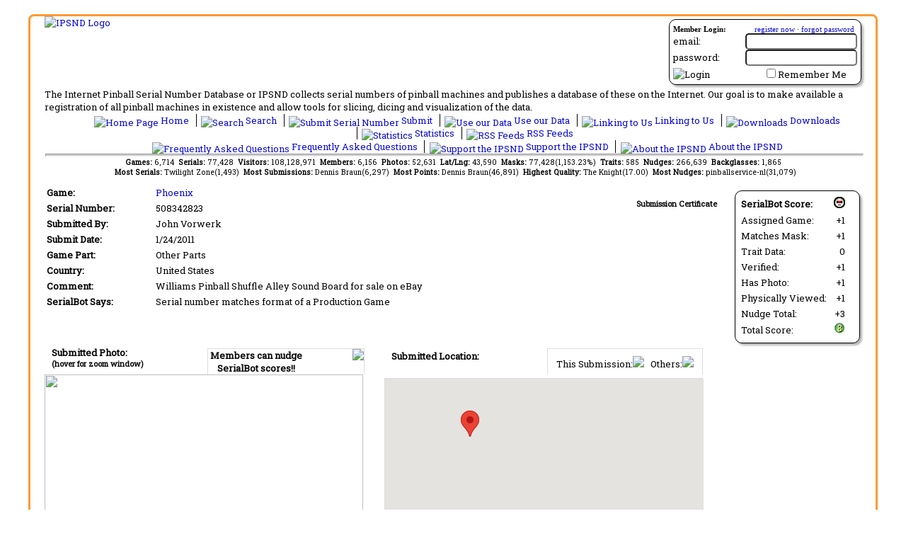

--- FILE ---
content_type: text/html; charset=utf-8
request_url: https://ipsnd.net/details.aspx?id=21426
body_size: 41012
content:


<!DOCTYPE html>
<html xmlns="http://www.w3.org/1999/xhtml" lang="en">
<head id="ctl00_MasterHead"><title>
	IPSND:Submission Summary Page
</title><meta id="ctl00_MetaDescription" name="description" content="IPSND:Submission Summary PageSubmission details for serial number 508342823 for the game Phoenix, submitted by John Vorwerk on 1/24/2011 at the Internet Pinball Serial Number Database (IPSND) into their own website.The Internet Pinball Serial Number Database or IPSND collects serial numbers of pinball machines and
            publishes a database of these on the Internet. Users may submit serial numbers for pinball machines online without
            needing to register on the site. Our goal is to make available a registration of all pinball 
            machines in existance and allow tools for slicing, dicing and visualization of the serial number data." lang="en" /><meta id="ctl00_MetaKeywords" name="keywords" lang="en" content="Submission, details, 508342823,Phoenix,John Vorwerk on 1/24/2011pinball machine,serial number,prototype,collector,pinball,register,pinhead,database" /><meta id="ctl00_MetaCopyright" name="author" content="Copyright © 2006-2026 The Internet Pinball Serial Number Database" /><meta name="google-translate-customization" content="caef4a4e6e090046-fe301be1f4826f89-ga0211644ad6b4867-d" /><link type="text/css" rel="stylesheet" href="/styles/ipsnd.css" /><link title="IPSND Search" rel="search" type="application/opensearchdescription+xml" href="/provider.xml" /><link href="https://fonts.googleapis.com/css?family=Roboto+Slab" rel="stylesheet" type="text/css" /><link href="/javascripts/tabulator/css/tabulator.min.css" rel="stylesheet" />
    <script type="text/javascript" src="/javascripts/jquery-1.12.4.min.js"></script>
    <script type="text/javascript" src="https://translate.google.com/translate_a/element.js?cb=googleTranslateElementInit"></script>
    <script type='text/javascript' src='/javascripts/jsrender.js'></script>
    <script type="text/javascript" src="/javascripts/utility.js"></script>
    <script type="text/javascript" src="/javascripts/popup.js"></script>
    <script type="text/javascript" src="/javascripts/jquery.blockui.js"></script>
    <script type="text/javascript" src="/javascripts/chart.min.js"></script>
    <script type="text/javascript" src="/javascripts/chartjs-plugin-datalabels.min.js"></script>
    <script type="text/javascript" src="/javascripts/serviceProxy.js"></script>
    <script type="text/javascript" src="/javascripts/tabulator/js/tabulator.min.js"></script>
    <script type="text/javascript" src="/javascripts/ipsnd_tabulator.js"></script>
    <meta property="og:site_name" content="The Internet Pinball Serial Number Database"/>
<meta property="og:title" content="IPSND:Submission Summary Page"/>
<meta property="og:type" content="website"/>
<meta property="og:url" content="https://ipsnd.net/details.aspx?id=21426"/>
<meta property="og:image" content="https://ipsnd.net/images/logo_ps.jpg"/>
<meta property="fb:app_id" content="125623120828412"/>

    <script type="text/javascript" src="/javascripts/tjpzoom.js"></script>
<link href="/WebResource.axd?d=CoCKllv_rB8Nrtc4vd0gMDiBjjBBoD0YjHN3uhtJS0mvCM9ZMcFNltRp2v1Y1t8iAVq8oF6fXYX3xT5iezwdW3XkHUOoTFQ0I9QtSFYIwVe78qnIzFQW4gi6B1ssxub5Aq1HeA2&amp;t=634413266880000000" type="text/css" rel="stylesheet" class="Telerik_stylesheet" /><link href="/WebResource.axd?d=Qf1nj6caVMDqqPJWDf3fh8Hdh7vk3B1vP_pwv89OGULoAcY3sZTg52-COONCpDSY8_jMhSHlq8hlCMA4pNIhMarT8U11n9xj1aMUqs3bK0UsNtBtQLtSxbfhdNGJbXJkVYtH6QhDetao3yRqvOyHypHp3zo1&amp;t=634413266880000000" type="text/css" rel="stylesheet" class="Telerik_stylesheet" /><link href="/WebResource.axd?d=m2qqADUkvEHYldgKxLC8un4FeWceGGHLvk9vyVeknKJm0MW9jJ8hFEqqUF0QyvCzmARYErmqpgr4IHB0myqPkIulspALgK7tDZyxiJqABc_b1iyZ9ZkbzhsxilObukVeBaflGg2&amp;t=634413266880000000" type="text/css" rel="stylesheet" class="Telerik_stylesheet" /><link href="/WebResource.axd?d=84vVr4zWu1xzhyNylVQQzCuT7Q7_UtLV9FRafA9ya8J84igFuNU-m_In2SwcoDJn6XVAxkV3G8J23vCIMk-i0dJjJ_ZCu_dWhXtF0nIDxQx4JztLJrTC_lMYvd6H6Oa-yAOYO7pWjARAVw4kG3IUgizB-Cs1&amp;t=634413266880000000" type="text/css" rel="stylesheet" class="Telerik_stylesheet" /></head>
<body>
    <form method="post" action="./details.aspx?id=21426" id="aspnetForm">
<div class="aspNetHidden">
<input type="hidden" name="ctl00_RadScriptManagerMaster_TSM" id="ctl00_RadScriptManagerMaster_TSM" value="" />
<input type="hidden" name="__EVENTTARGET" id="__EVENTTARGET" value="" />
<input type="hidden" name="__EVENTARGUMENT" id="__EVENTARGUMENT" value="" />
<input type="hidden" name="__VIEWSTATE" id="__VIEWSTATE" value="/wEPDwUJNzc5MjU2MzEyDxYCHg1DdXJyZW50U2VyaWFsMsaIAwABAAAA/////[base64]///8sU0QuTExCTEdlbi5Qcm8uT1JNU3VwcG9ydENsYXNzZXMuRW50aXR5U3RhdGUBAAAAB3ZhbHVlX18ACAMAAAABAAAAAAAKBPn///[base64]/////+v///wEAAAAAAAoBvv////n////R6/[base64]////6////AQAAAAAACgG0////+f///4wy/uY/U/[base64]/////6////AQAAAAAACgGu////+f///[base64]////6////AQAAAAAACgGo////+f///[base64]/[base64]////6////AQAAAAAACgGL////+f///87f5FdJC91BgLui+M+i+esKCQgAAAAKCgoKCXcAAAAJeAAAAAl5AAAACQEAAAABOAAAADcAAAAJewAAAAl8AAAAAYP////6////AQAAAAAACgGC////+f////W8ygTG9uZCqsAukNCArTwKCQgAAAAKCgoKCYAAAAAJgQAAAAmCAAAACQEAAAABOQAAADcAAAAJhAAAAAmFAAAAAXr////6////AQAAAAAACgF5////+f///5jFPuGma0hHikRu/IV/caQKCQgAAAAKCgoKCYkAAAAJigAAAAmLAAAACQEAAAABOgAAADcAAAAJjQAAAAmOAAAAAXH////6////AQAAAAAACgFw////+f///196oZZukY5OklmEehbZV2wKCQgAAAAKCgoKCZIAAAAJkwAAAAmUAAAACQEAAAABOwAAADcAAAAJlgAAAAmXAAAAAWj////6////AQAAAAAACgFn////+f///7b+DmOb3H9PszmMcHvR1TUKCQgAAAAKCgoKCZsAAAAJnAAAAAmdAAAACQEAAAABPAAAADcAAAAJnwAAAAmgAAAAAV/////6////AQAAAAAACgFe////+f///[base64]////FElQU05ELkRBTC5FbnRpdHlUeXBlAQAAAAd2YWx1ZV9fAAgCAAAANAAAAAAGqQAAABFTZXJpYWxOdWRnZUVudGl0eQc/AAAAAQEAAAAWAAAABQmqAAAACasAAAAJrAAAAAmtAAAACa4AAAAJrwAAAAmwAAAACbEAAAAJsgAAAAmzAAAACbQAAAAJtQAAAAm2AAAACbcAAAAJuAAAAAm5AAAACboAAAAJuwAAAAm8AAAACb0AAAAJvgAAAAm/[base64]////r///8BAAAAAAAKATD////5////[base64]////0evzfLpI9ES9ytRfuDSPWwFjAAAA+f///4wy/uY/U/ZFnaTJYlr1o0UBZAAAAPn///+H0j3bCAJ5QpWxloSzPeNNAWUAAAD5////[base64]////R6/N8ukj0RL3K1F+4NI9bAW8AAAD5////jDL+5j9T9kWdpMliWvWjRQFwAAAA+f///4fSPdsIAnlClbGWhLM9400BcQAAAPn///9s+l052iytTLd1mUzrylXcB3IAAAABAQAAAAcAAAAFCfkAAAAJ+gAAAAn7AAAACfwAAAAJ/[base64]/v//+v///wEAAAAAAAoB+P7///n///[base64]///6////AQAAAAAACgHm/v//+f///[base64]///r///8BAAAAAAAKAdT+///5////[base64]/v//+v///wEAAAAAAAoBwv7///n///[base64]///6////AQAAAAAACgGw/v//+f///[base64]/7///r///8BAAAAAAAKAZ7+///5////2oewouy/[base64]/[base64]///6////AQAAAAAACgGR/v//+f///6PN7gsYjZZKqVHgkoQCI/[base64]//1j///[base64]//9Y////MgAAAAAGdwEAAAxTZXJpYWxFbnRpdHkHzQAAAAEBAAAACQAAAAUJeAEAAAl5AQAACXoBAAAJewEAAAl8AQAACX0BAAAJfgEAAAl/[base64]/WAAAAAQAAAAgCAAAAENsAAAACAAAABocBAAALU291bmQgQm9hcmQJhwEAABDcAAAAAgAAAAgIBwAAAAgIBwAAAA/dAAAAAQAAAAgAAAAAEOIAAAACAAAABogBAAAKaW1hZ2UvanBlZwmIAQAAEOMAAAACAAAACA0Q51DT94nNCAgNEOdQ0/[base64]/AEAAAn9AQAACf4BAAAJ/[base64]///+D58PzmMaVRZSf6GBNwfdOAWkBAABmAAAACYICAAAJgwIAAAFrAQAA+f///4Pnw/OYxpVFlJ/[base64]/[base64]/f//WP///[base64]////GsT6EF85RUCdZmXyPoUxZQGUAQAA+f///wq5bVI10GpOm03a5/IHM0sBlQEAAGYAAAAJowIAAAmkAgAAAZYBAABmAAAACaUCAAAJpgIAAAGZAQAA+f///xrE+hBfOUVAnWZl8j6FMWUBmgEAAPn///[base64]///xrE+hBfOUVAnWZl8j6FMWUBvAEAAPn///92kjGMoIOUSIeLGsb1EkAKAb0BAABmAAAACa8CAAAJsAIAAAG+AQAAZgAAAAmxAgAACbICAAABwQEAAPn///8axPoQXzlFQJ1mZfI+hTFlAcIBAAD5////[base64]////GsT6EF85RUCdZmXyPoUxZQHkAQAA+f///27tySq1SlJFlNI+jXzyISwB5QEAAGYAAAAJuwIAAAm8AgAAAeYBAABmAAAACb0CAAAJvgIAAAHpAQAA+f///xrE+hBfOUVAnWZl8j6FMWUB6gEAAPn///9u7ckqtUpSRZTSPo188iEsEOsBAAACAAAACAgAAAAACAgAAAAAEOwBAAACAAAADQIQ7QEAAAIAAAAIDQCvPXQ6EswICA0Arz10OhLMCBDuAQAAAgAAAAa/AgAAEiBwaW5iYWxsc2VydmljZS1ubAm/[base64]/[base64]////GsT6EF85RUCdZmXyPoUxZQEMAgAA+f///5d1TWIzYLBDnLVE2UwLofIBDQIAAGYAAAAJyQIAAAnKAgAAAQ4CAABmAAAACcsCAAAJzAIAAAERAgAA+f///xrE+hBfOUVAnWZl8j6FMWUBEgIAAPn///[base64]////GsT6EF85RUCdZmXyPoUxZQE0AgAA+f///xjmIxrALfdAh+FUaIsmXJQBNQIAAGYAAAAJ1gIAAAnXAgAAATYCAABmAAAACdgCAAAJ2QIAAAE5AgAA+f///xrE+hBfOUVAnWZl8j6FMWUBOgIAAPn///[base64]////GsT6EF85RUCdZmXyPoUxZQFcAgAA+f///9qHsKLsvx5HjGR/EHI6FPsBXQIAAGYAAAAJ4wIAAAnkAgAAAV4CAABmAAAACeUCAAAJ5gIAAAFhAgAA+f///xrE+hBfOUVAnWZl8j6FMWUBYgIAAPn////[base64]//8tU0QuTExCTEdlbi5Qcm8uT1JNU3VwcG9ydENsYXNzZXMuUmVsYXRpb25UeXBlAQAAAAd2YWx1ZV9fAAgDAAAAAgAAAAAAAAAKCQgAAAAJCAAAAAlqAAAABQD9//8pU0QuTExCTEdlbi5Qcm8uT1JNU3VwcG9ydENsYXNzZXMuSm9pbkhpbnQBAAAAB3ZhbHVlX18ACAMAAAAAAAAACgoBngIAAJwCAAAJAQMAAAkCAwAACQMDAAAJBAMAAAH7/P//A/3//wIAAAAAAAAACgkIAAAACQgAAAAJawAAAAH4/P//AP3//wAAAAAKCgGgAgAAnAIAAAkJAwAACQoDAAAJCwMAAAkMAwAAAfP8//8D/f//AgAAAAAAAAAKCQgAAAAJCAAAAAlsAAAAAfD8//8A/f//AAAAAAoKAaICAACcAgAACREDAAAJEgMAAAkTAwAACRQDAAAB6/z//wP9//8CAAAAAAAAAAoJCAAAAAkIAAAACW0AAAAB6Pz//wD9//[base64]///9Hr83y6SPREvcrUX7g0j1sB9gIAAGYAAAAJMwMAAAk0AwAAAfgCAAD5////[base64]/[base64]/8//8D/f//AgAAAAAAAAAKCQgAAAAJCAAAAAlqAQAAAZz8//8A/f//[base64]/P//A/3//wIAAAAAAAAACgkIAAAACQgAAAAJNgAAAAGK/P//AP3//wAAAAAKCgFIAwAAnAIAAAl3AwAACXgDAAAJeQMAAAl6AwAAAYX8//8D/f//AgAAAAAAAAAKCQgAAAAJCAAAAAmYAQAAAYL8//8A/f//[base64]//wP9//8CAAAAAAAAAAoJCAAAAAkIAAAACWoAAAABWvz//wD9//[base64]/aWQ9MjE0MjZkZAIDDw8WBB8CBQdQaG9lbml4HwMFEi92aWV3LmFzcHg/[base64]/[base64]/tyf4KgJfXJGMc8g==" />
</div>

<script type="text/javascript">
//<![CDATA[
var theForm = document.forms['aspnetForm'];
if (!theForm) {
    theForm = document.aspnetForm;
}
function __doPostBack(eventTarget, eventArgument) {
    if (!theForm.onsubmit || (theForm.onsubmit() != false)) {
        theForm.__EVENTTARGET.value = eventTarget;
        theForm.__EVENTARGUMENT.value = eventArgument;
        theForm.submit();
    }
}
//]]>
</script>


<script src="/WebResource.axd?d=1Eq72P_XNje7-LYiK9HeHTNALC-1Wi2mCWsS92bcV_yuJcP0BizY9XhXndx9RN-3kiSyIgCeEMl9qBCBA9PfdWsSSVw1&amp;t=638901526200000000" type="text/javascript"></script>


<script src="/Telerik.Web.UI.WebResource.axd?_TSM_HiddenField_=ctl00_RadScriptManagerMaster_TSM&amp;compress=1&amp;_TSM_CombinedScripts_=%3b%3bSystem.Web.Extensions%2c+Version%3d4.0.0.0%2c+Culture%3dneutral%2c+PublicKeyToken%3d31bf3856ad364e35%3aen-US%3af8efdcae-fc88-4697-a128-23b7f470d078%3aea597d4b%3ab25378d2%3bTelerik.Web.UI%2c+Version%3d2011.1.519.40%2c+Culture%3dneutral%2c+PublicKeyToken%3d121fae78165ba3d4%3aen-US%3a911e11b9-43a3-4153-a0e1-a8dd325e7573%3a16e4e7cd%3aed16cbdc%3af7645509%3a24ee1bba%3af46195d3%3a874f8ea2%3a19620875%3a39040b5c%3a58366029" type="text/javascript"></script>
<script type="text/javascript">
//<![CDATA[
if (typeof(Sys) === 'undefined') throw new Error('ASP.NET Ajax client-side framework failed to load.');
//]]>
</script>

<script src="services/public.asmx/jsdebug" type="text/javascript"></script>
<script type="text/javascript">
//<![CDATA[
var PageMethods = function() {
PageMethods.initializeBase(this);
this._timeout = 0;
this._userContext = null;
this._succeeded = null;
this._failed = null;
}
PageMethods.prototype = {
_get_path:function() {
 var p = this.get_path();
 if (p) return p;
 else return PageMethods._staticInstance.get_path();},
GetMarkers:function(serialIdentifier,succeededCallback, failedCallback, userContext) {
/// <param name="serialIdentifier" type="String">System.String</param>
/// <param name="succeededCallback" type="Function" optional="true" mayBeNull="true"></param>
/// <param name="failedCallback" type="Function" optional="true" mayBeNull="true"></param>
/// <param name="userContext" optional="true" mayBeNull="true"></param>
return this._invoke(this._get_path(), 'GetMarkers',false,{serialIdentifier:serialIdentifier},succeededCallback,failedCallback,userContext); }}
PageMethods.registerClass('PageMethods',Sys.Net.WebServiceProxy);
PageMethods._staticInstance = new PageMethods();
PageMethods.set_path = function(value) {
PageMethods._staticInstance.set_path(value); }
PageMethods.get_path = function() { 
/// <value type="String" mayBeNull="true">The service url.</value>
return PageMethods._staticInstance.get_path();}
PageMethods.set_timeout = function(value) {
PageMethods._staticInstance.set_timeout(value); }
PageMethods.get_timeout = function() { 
/// <value type="Number">The service timeout.</value>
return PageMethods._staticInstance.get_timeout(); }
PageMethods.set_defaultUserContext = function(value) { 
PageMethods._staticInstance.set_defaultUserContext(value); }
PageMethods.get_defaultUserContext = function() { 
/// <value mayBeNull="true">The service default user context.</value>
return PageMethods._staticInstance.get_defaultUserContext(); }
PageMethods.set_defaultSucceededCallback = function(value) { 
 PageMethods._staticInstance.set_defaultSucceededCallback(value); }
PageMethods.get_defaultSucceededCallback = function() { 
/// <value type="Function" mayBeNull="true">The service default succeeded callback.</value>
return PageMethods._staticInstance.get_defaultSucceededCallback(); }
PageMethods.set_defaultFailedCallback = function(value) { 
PageMethods._staticInstance.set_defaultFailedCallback(value); }
PageMethods.get_defaultFailedCallback = function() { 
/// <value type="Function" mayBeNull="true">The service default failed callback.</value>
return PageMethods._staticInstance.get_defaultFailedCallback(); }
PageMethods.set_enableJsonp = function(value) { PageMethods._staticInstance.set_enableJsonp(value); }
PageMethods.get_enableJsonp = function() { 
/// <value type="Boolean">Specifies whether the service supports JSONP for cross domain calling.</value>
return PageMethods._staticInstance.get_enableJsonp(); }
PageMethods.set_jsonpCallbackParameter = function(value) { PageMethods._staticInstance.set_jsonpCallbackParameter(value); }
PageMethods.get_jsonpCallbackParameter = function() { 
/// <value type="String">Specifies the parameter name that contains the callback function name for a JSONP request.</value>
return PageMethods._staticInstance.get_jsonpCallbackParameter(); }
PageMethods.set_path("details.aspx");
PageMethods.GetMarkers= function(serialIdentifier,onSuccess,onFailed,userContext) {
/// <param name="serialIdentifier" type="String">System.String</param>
/// <param name="succeededCallback" type="Function" optional="true" mayBeNull="true"></param>
/// <param name="failedCallback" type="Function" optional="true" mayBeNull="true"></param>
/// <param name="userContext" optional="true" mayBeNull="true"></param>
PageMethods._staticInstance.GetMarkers(serialIdentifier,onSuccess,onFailed,userContext); }
var gtc = Sys.Net.WebServiceProxy._generateTypedConstructor;
Type.registerNamespace('IPSNDWWW.HelperClasses.Wrappers');
if (typeof(IPSNDWWW.HelperClasses.Wrappers.MarkerInfo) === 'undefined') {
IPSNDWWW.HelperClasses.Wrappers.MarkerInfo=gtc("IPSNDWWW.HelperClasses.Wrappers.MarkerInfo");
IPSNDWWW.HelperClasses.Wrappers.MarkerInfo.registerClass('IPSNDWWW.HelperClasses.Wrappers.MarkerInfo');
}
//]]>
</script>

<div class="aspNetHidden">

	<input type="hidden" name="__VIEWSTATEGENERATOR" id="__VIEWSTATEGENERATOR" value="C9F36B63" />
	<input type="hidden" name="__EVENTVALIDATION" id="__EVENTVALIDATION" value="/wEdAA/oHOpkCgUhcJrufqyFnJTk1I5ZZmaHFZD60zBU7OayEXkmZ5zUWj1Zgan4AsFflU4EKDJogDaOt4GUNTyQPE4T7sCwir7F1UooFTbA/0uEKafYE0vPfntUTtRFqcAiGZ0vwso+ZrxJBkD7kHee9ixEOqzj13OYxBpZIpCTxVS7uTmgE9We8koaPU4GS2FagjDFZyuiqdgXqJXFlCLvl+wCqCgteyrDWRmGDIBasMIy+cp0OnJObSKBa/mJXktpyxCuFyDGOuwKY13SD12zvznZbuX5T2S2VUQbUG73SxKm9vlLUFxnZt/FbdnL475rbwbCeAsBGJeEtiR2vVS6edLJu6wRmw==" />
</div>
        <script type="text/javascript">
//<![CDATA[
Sys.WebForms.PageRequestManager._initialize('ctl00$RadScriptManagerMaster', 'aspnetForm', ['tctl00$_RadAjaxManagerSU',''], [], [], 90, 'ctl00');
//]]>
</script>

        <!-- 2011.1.519.40 --><div id="ctl00__RadAjaxManagerSU">
	<span id="ctl00__RadAjaxManager" style="display:none;"></span>
</div>

        <div id="mainContainer">
            <div id="tablemain">
                <div id="ctl00_LoginPanel" class="login_section roundedContainer">
	
                    
<div style="font-family: Trebuchet MS;">
    <div id="ctl00_LoginControl_LoginPanel" onkeypress="javascript:return WebForm_FireDefaultButton(event, &#39;ctl00_LoginControl_LoginButton&#39;)">
		
        <div style="width: 100%; margin-bottom: 2px; font-size: smaller;">
            <span style="float: left;"><strong>Member Login:</strong></span><span style="float: right; padding-right: 4px;">
                <a id="ctl00_LoginControl_Hyperlink1" href="members/register.aspx">register now</a>
                ·
                <a id="ctl00_LoginControl_Hyperlink2" href="members/lostpassword.aspx">forgot password</a>
            </span>
        </div>
        <div style="clear: both;">
            <table cellpadding="0" cellspacing="0" style="width: 100%; background-color: Transparent; z-index: 0;">
                <tr>
                    <td style="text-align: left;">
                        email:
                    </td>
                    <td style="text-align: right;">
                        <input name="ctl00$LoginControl$TextBoxUsername" type="text" id="ctl00_LoginControl_TextBoxUsername" style="width:150px;" />
                    </td>
                </tr>
                <tr>
                    <td style="text-align: left;">
                        password:
                    </td>
                    <td style="text-align: right;">
                        <input name="ctl00$LoginControl$TextBoxPassword" type="password" id="ctl00_LoginControl_TextBoxPassword" style="width:150px;" />
                    </td>
                </tr>
                <tr>
                    <td style="text-align: left; padding-top: 3px;">
                        <input type="image" name="ctl00$LoginControl$LoginButton" id="ctl00_LoginControl_LoginButton" title="Click here to login" src="Images/login.gif" alt="Login" />
                    </td>
                    <td style="text-align: right; padding-top: 3px; padding-right: 15px;">
                        <input id="ctl00_LoginControl_CheckBoxRememberMe" type="checkbox" name="ctl00$LoginControl$CheckBoxRememberMe" /><label for="ctl00_LoginControl_CheckBoxRememberMe">Remember Me</label>
                        <span id="ctl00_LoginControl_LabelMessage" style="color:Red;"></span>
                    </td>
                </tr>
            </table>
        </div>
    
	</div>
    
</div>

                
</div>
                <div id="translateContainer">
                    <div id="google_translate_element"></div>
                </div>
                <div class="logo">
                    <a id="ctl00_HyperlinkLogo" href="Default.aspx"><img id="ctl00_ImageLogo" src="Images/logo.jpg" alt="IPSND Logo" /></a>
                </div>
                <div style="clear: both; width: 100%;">
                    The Internet Pinball Serial Number Database or IPSND collects serial numbers of
            pinball machines and publishes a database of these on the Internet. Our goal is
            to make available a registration of all pinball machines in existence and allow
            tools for slicing, dicing and visualization of the data.
                </div>
                <div class="linkbar">
                    <ul>
                        <li class="first">
                            <a id="ctl00_HyperLinkHome" href="Default.aspx"><img src="Images/icon_home.gif" id="ctl00_Img9" alt="Home Page" width="16" height="16" />
                                Home
                            </a>
                        </li>
                        <li>
                            <a id="ctl00_HyperLinkSearch" href="Search.aspx"><img src="Images/icon_search.gif" id="ctl00_Img8" alt="Search" width="16" height="16" />
                                Search
                            </a>
                        </li>
                        <li>
                            <a id="ctl00_HyperLinkSubmit" href="SubmitInstructions.aspx"><img src="Images/icon_submit.gif" id="ctl00_Img7" alt="Submit Serial Number" width="16" height="16" />
                                Submit
                            </a>
                        </li>
                        <li>
                            <a id="ctl00_HyperLinkAffiliate" href="Affiliate.aspx"><img src="Images/icon_affiliate.gif" id="ctl00_Img10" alt="Use our Data" width="16" height="16" />
                                Use our Data
                            </a>
                        </li>
                        <li>
                            <a id="ctl00_HyperLinkLinks" href="Link.aspx"><img src="Images/icon_linking.gif" id="ctl00_Img5" alt="Linking to Us" width="16" height="16" />
                                Linking to Us
                            </a>
                        </li>
                        <li>
                            <a id="ctl00_HyperLinkDownload" href="Download.aspx"><img src="Images/icon_download.gif" id="ctl00_Img2" alt="Downloads" width="16" height="16" />
                                Downloads
                            </a>
                        </li>
                        <li>
                            <a id="ctl00_HyperLinkStats" href="Stats.aspx"><img src="Images/icon_statistics.gif" id="ctl00_Img3" alt="Statistics" width="16" height="16" />
                                Statistics
                            </a>
                        </li>
                        <li>
                            <a id="ctl00_HyperLinkRss" href="Rss.aspx"><img src="Images/icon_rss.gif" id="ctl00_Img1" alt="RSS Feeds" width="16" height="16" />
                                RSS Feeds
                            </a>
                        </li>
                    </ul>
                    <ul>
                        
                        <li class="first">
                            <a id="ctl00_HyperLinkFaq" href="Faq.aspx"><img src="Images/icon_faq.gif" id="ctl00_Img6" alt="Frequently Asked Questions" width="16" height="16" />
                                Frequently Asked Questions
                            </a>
                        </li>
                        <li>
                            <a id="ctl00_HyperLinkDonate" href="Donate.aspx"><img src="Images/icon_money.gif" id="ctl00_Img11" alt="Support the IPSND" width="16" height="16" />
                                Support the IPSND
                            </a>
                        </li>
                        <li>
                            <a id="ctl00_HyperLinkAbout" href="About.aspx"><img src="Images/icon_about.gif" id="ctl00_Img4" alt="About the IPSND" width="16" height="16" />
                                About the IPSND
                            </a>
                        </li>
                    </ul>
                </div>
                <hr />
                <!-- Administrator Menu -->
                
                <div class="quickstats">
                    <span id="ctl00_LabelQuickStats"><b>Games: </b>6,714&nbsp;&nbsp;<b>Serials: </b>77,428&nbsp;&nbsp;<b>Visitors: </b>108,128,971&nbsp;&nbsp;<b>Members: </b>6,156&nbsp;&nbsp;<b>Photos: </b>52,631&nbsp;&nbsp;<b>Lat/Lng: </b>43,590&nbsp;&nbsp;<b>Masks: </b>77,428(1,153.23%)&nbsp;&nbsp;<b>Traits: </b>585&nbsp;&nbsp;<b>Nudges: </b>266,639&nbsp;&nbsp;<b>Backglasses: </b>1,865<br />&nbsp;&nbsp;<b>Most Serials: </b>Twilight Zone(1,493)&nbsp;&nbsp;<b>Most Submissions: </b> Dennis Braun(6,297)&nbsp;&nbsp;<b>Most Points: </b> Dennis Braun(46,891)&nbsp;&nbsp;<b>Highest Quality: </b> The Knight(17.00)&nbsp;&nbsp;<b>Most Nudges: </b>  pinballservice-nl(31,079)</span>
                </div>
                <div class="placeholder">
                    
    <div style="float: right; margin-top: 5px; margin-right: 2px;">
        
        <div class="detailbot_section roundedContainer">
            <div style="width: 165px;">
                <table>
	<tr>
		<td><strong>SerialBot Score:</strong></td><td><img src="images/icon_bot.gif" /></td>
	</tr><tr>
		<td>Assigned Game:&nbsp;&nbsp;</td><td align="right">+1</td>
	</tr><tr>
		<td>Matches Mask:&nbsp;&nbsp;</td><td align="right">+1</td>
	</tr><tr>
		<td>Trait Data:&nbsp;&nbsp;</td><td align="right">0</td>
	</tr><tr>
		<td>Verified:&nbsp;&nbsp;</td><td align="right">+1</td>
	</tr><tr>
		<td>Has Photo:&nbsp;&nbsp;</td><td align="right">+1</td>
	</tr><tr>
		<td>Physically Viewed:&nbsp;&nbsp;</td><td align="right">+1</td>
	</tr><tr>
		<td>Nudge Total:&nbsp;&nbsp;</td><td align="right">+3</td>
	</tr><tr>
		<td>Total Score:</td><td align="right"><img src="images/serialbot/default.ashx?status=0&amp;score=8" /></td>
	</tr>
</table>
            </div>
        </div>
    </div>
    <div id="ctl00_ContentPlaceHolderMain_DivCertificate" style="float: right; margin-right: 25px;">
        <br />
        <div style="text-align: center;">
            <span style="font-size: smaller; font-weight: bold;">Submission Certificate</span><br />
            <a id="ctl00_ContentPlaceHolderMain_HyperlinkCertificate" href="certificate.aspx?id=21426"><img src="Images/certificate_thumb.gif" alt="" /></a>
        </div>
    </div>
    <table>
        <tr>
            <td width="150px">
                <strong>Game:</strong>
            </td>
            <td>
                <a id="ctl00_ContentPlaceHolderMain_HyperlinkGameName" href="/view.aspx?id=1780">Phoenix</a>
            </td>
        </tr>
        <tr>
            <td>
                <strong>Serial Number:</strong>
            </td>
            <td>
                <span id="ctl00_ContentPlaceHolderMain_LabelSerialNumber">508342823</span>
            </td>
        </tr>
        <tr>
            <td>
                <strong>Submitted By:</strong>
            </td>
            <td>
                <span id="ctl00_ContentPlaceHolderMain_LabelSubmittedBy">John Vorwerk</span>
            </td>
        </tr>
        <tr>
            <td>
                <strong>Submit Date:</strong>
            </td>
            <td>
                <span id="ctl00_ContentPlaceHolderMain_LabelSubmittedOn">1/24/2011</span>
            </td>
        </tr>
        <tr>
            <td>
                <strong>Game Part:</strong>
            </td>
            <td>
                <span id="ctl00_ContentPlaceHolderMain_LabelGamePart">Other Parts</span>
            </td>
        </tr>
        <tr>
            <td>
                <strong>Country:</strong>
            </td>
            <td>
                <span id="ctl00_ContentPlaceHolderMain_LabelCountry">United States</span>
            </td>
        </tr>
        <tr>
            <td>
                <strong>Comment:</strong>
            </td>
            <td>
                <span id="ctl00_ContentPlaceHolderMain_LabelComment">Williams Pinball Shuffle Alley Sound Board for sale on eBay</span>
            </td>
        </tr>
        <tr>
            <td>
                <strong>SerialBot Says:</strong>
            </td>
            <td>
                <span id="ctl00_ContentPlaceHolderMain_LabelSerialBot">Serial number matches format of a Production Game</span>
            </td>
        </tr>
    </table>
    <div style="clear: both;">
        <div style="float: left; width: 450px;">
            <div style="width: 450px; height: 40px">
                <div style="float: right; width: 220px;">
                    <div id="DivNudgeHolder">
                        <div id="ctl00_ContentPlaceHolderMain_DivNudge" style="margin-top: 3px; width: 220px; height: 36px; text-align: center; vertical-align: middle; 
                            border-top: solid 1px #dddddd; border-left: solid 1px #dddddd; border-right: solid 1px #dddddd;">
                            
                            <div style="float: left; font-weight: bold; vertical-align: middle; width: 135px;">
                                <span id="ctl00_ContentPlaceHolderMain_TextBoxNudge">Members can nudge SerialBot scores!!</span></div>
                            
                            <div id="ctl00_ContentPlaceHolderMain_DivSmiley" style="float: right; vertical-align: middle;">
                                <img id="ctl00_ContentPlaceHolderMain_ImageSmiley" src="Images/smiley.png" /></div>
                            
                        </div>
                    </div>
                    <div id="ctl00_ContentPlaceHolderMain_RadToolTipNudge" style="display:none;position:absolute;">
	
                        <div style="width: 400px; margin: 5px;">
                            <div style="margin-bottom: 5px">
                                The goal of submitting photos along with a serial number is to prove the accuracy
                                of the submission. As a member, you have the ability to vote once for every submitted
                                photo to give or take away SerialBot points.
                            </div>
                            <div style="float: left; width: 196px; text-align: center; background-color: #bbffbb;
                                margin: 2px;">
                                <input type="submit" name="ctl00$ContentPlaceHolderMain$ButtonNudgeUp" value="Nudge Up!" id="ctl00_ContentPlaceHolderMain_ButtonNudgeUp" /><br />
                                If you feel the submitted photo shows the serial number clearly enough to verify
                                accuracy and you would like to give this submission 1 extra point.
                            </div>
                            <div style="float: right; width: 196px; text-align: center; background-color: #ffbbbb;
                                margin: 2px;">
                                <input type="submit" name="ctl00$ContentPlaceHolderMain$ButtonNudgeDown" value="Nudge Down!" id="ctl00_ContentPlaceHolderMain_ButtonNudgeDown" /><br />
                                If you feel the submitted photo does not clearly show the serial number to verify
                                the submission is correct and you would like to remove 1 point from this submission.
                            </div>
                        </div>
                    <input id="ctl00_ContentPlaceHolderMain_RadToolTipNudge_ClientState" name="ctl00_ContentPlaceHolderMain_RadToolTipNudge_ClientState" type="hidden" />
</div>
                </div>
                <div style="font-weight: bold; margin-left: 10px;">
                        Submitted Photo:
                    <div style="font-size: smaller;">(hover for zoom window)</div>
                </div> 
            </div>
            <div style="clear: both; width: 450px;">
                <img src="https://ipsnd.net/images/photos/default.ashx?id=4208&width=440&height=300" id="ctl00_ContentPlaceHolderMain_PhotoLink" style="width: 450px; height: 300px;" onmouseover="TJPzoom(this, &#39;https://ipsnd.net/images/photos/default.ashx?id=4208&amp;nologo=1&#39;);" />
            </div>
        </div>
        <div style="float: left; width: 450px; padding-left: 30px;">
            <div style="width: 450px;">
                <div style="float: right; width: 220px; text-align: right;">
                    <div style="margin-top: 3px; margin-right: 0px; height: 36px; text-align: center; border-top: solid 1px #dddddd; border-left: solid 1px #dddddd; border-right: solid 1px #dddddd;">
                        <div style="padding-top: 10px;">
                            This Submission:<img id="ctl00_ContentPlaceHolderMain_ImageMarkerThis" src="Images/markers/marker_small.png" />
                            &nbsp; Others:<img id="ctl00_ContentPlaceHolderMain_ImageMarkerOther" src="Images/markers/markerblue_small.png" />
                        </div>
                    </div>
                </div>
                <div style="font-weight: bold; margin-left: 10px; padding-top: 5px; height: 40px;">Submitted Location:</div>
            </div>
            <div style="clear: both; width: 450px;">
                <div style="border: solid 1px #dddddd;">
                    <div id="mapContainer" style="background-image: url('/Images/nolocation.jpg'); width: 450px; height: 300px;"></div>
                </div>
            </div> 
        </div>             
    </div>
    <div style="clear: both; margin-top: 10px;">
        <strong>Other Submissions for this Serial Number:</strong>
        <div id="ctl00_ContentPlaceHolderMain_RadGridHistory" class="RadGrid RadGrid_Office2007">

<table cellspacing="0" class="rgMasterTable" id="ctl00_ContentPlaceHolderMain_RadGridHistory_ctl00" style="width:100%;table-layout:auto;empty-cells:show;">
	<colgroup>
		<col  />
		<col  />
		<col  />
		<col  />
		<col  />
		<col  />
		<col  />
	</colgroup>
<thead>
		<tr>
			<th scope="col" class="rgHeader" style="background-color:Silver;text-align:center;">SerialBot</th><th scope="col" class="rgHeader" style="background-color:Silver;"><a title="Click here to sort" href="javascript:__doPostBack(&#39;ctl00$ContentPlaceHolderMain$RadGridHistory$ctl00$ctl02$ctl00$ctl00&#39;,&#39;&#39;)">Submitted</a></th><th scope="col" class="rgHeader" style="background-color:Silver;"><a title="Click here to sort" href="javascript:__doPostBack(&#39;ctl00$ContentPlaceHolderMain$RadGridHistory$ctl00$ctl02$ctl00$ctl01&#39;,&#39;&#39;)">Submitted By</a></th><th scope="col" class="rgHeader" style="background-color:Silver;"><a title="Click here to sort" href="javascript:__doPostBack(&#39;ctl00$ContentPlaceHolderMain$RadGridHistory$ctl00$ctl02$ctl00$ctl02&#39;,&#39;&#39;)">Country</a></th><th scope="col" class="rgHeader" style="background-color:Silver;"><a title="Click here to sort" href="javascript:__doPostBack(&#39;ctl00$ContentPlaceHolderMain$RadGridHistory$ctl00$ctl02$ctl00$ctl03&#39;,&#39;&#39;)">Game Part</a></th><th scope="col" class="rgHeader" style="background-color:Silver;">Condition</th><th scope="col" class="rgHeader" style="background-color:Silver;">Details</th>
		</tr>
	</thead><tbody>
	<tr class="rgNoRecords">
		<td colspan="7" style="text-align:left;"><div>There are no other submissions of this serial number for this game.</div></td>
	</tr>
	</tbody>

</table><input id="ctl00_ContentPlaceHolderMain_RadGridHistory_ClientState" name="ctl00_ContentPlaceHolderMain_RadGridHistory_ClientState" type="hidden" />
	</div>

    </div>
    <div id="ctl00_ContentPlaceHolderMain_PanelNudgeHistory">
	
        <br />
        <strong>Nudge History:</strong>
        
        <br />
        <img alt="help" src="Images/help.jpg" class="midalign" onmouseover="showPopup('popupnudgeclose', event);"
                                                            onmouseout="hideCurrentPopup();" />
                                                        <p class='popuphelp' id="popupnudgeclose">
                                                            Nudging allows IPSND members to adjust the SerialBot score for a submission with a 
                                                            photo attached by determining of the photo clearly shows the existence of the serial 
                                                            number submitted. However, nudging is only 'Open' until there is a clear determiniation 
                                                            of accuracy by members. If a serial number has more than 5 nudges and the total of 
                                                            those nudges is greater than 4 or less than -3, then the nudge will be closed 
                                                            automatically after the last nudge. If a submission is controversial and there are 
                                                            nudges in both the positive and negative direction, then the nudge will remain open 
                                                            until the balance of voting swings the point value beyond 3 (positive or negative).
                                                        </p>Nudging Closed On: <span id="ctl00_ContentPlaceHolderMain_LabelNudgeCloseDate">3/10/2015 6:46:25 PM</span>
        <div id="ctl00_ContentPlaceHolderMain_RadGridNudges" class="RadGrid RadGrid_Office2007">

	<table cellspacing="0" class="rgMasterTable" id="ctl00_ContentPlaceHolderMain_RadGridNudges_ctl00" style="width:100%;table-layout:auto;empty-cells:show;">
	<colgroup>
		<col  />
		<col  />
		<col  />
		<col  />
	</colgroup>
<thead>
		<tr>
			<th scope="col" class="rgHeader" style="background-color:Silver;"><a title="Click here to sort" href="javascript:__doPostBack(&#39;ctl00$ContentPlaceHolderMain$RadGridNudges$ctl00$ctl02$ctl00$ctl00&#39;,&#39;&#39;)">Date</a></th><th scope="col" class="rgHeader" style="background-color:Silver;"><a title="Click here to sort" href="javascript:__doPostBack(&#39;ctl00$ContentPlaceHolderMain$RadGridNudges$ctl00$ctl02$ctl00$ctl01&#39;,&#39;&#39;)">Nudged By</a></th><th scope="col" class="rgHeader" style="background-color:Silver;"><a title="Click here to sort" href="javascript:__doPostBack(&#39;ctl00$ContentPlaceHolderMain$RadGridNudges$ctl00$ctl02$ctl00$ctl02&#39;,&#39;&#39;)">Nudge</a></th><th scope="col" class="rgHeader" style="background-color:Silver;"><a title="Click here to sort" href="javascript:__doPostBack(&#39;ctl00$ContentPlaceHolderMain$RadGridNudges$ctl00$ctl02$ctl00$ctl03&#39;,&#39;&#39;)">Comment</a></th>
		</tr>
	</thead><tbody>
	<tr class="rgRow" id="ctl00_ContentPlaceHolderMain_RadGridNudges_ctl00__0">
		<td style="width:100px;">3/10/2015</td><td>Matías N.  Brusa</td><td style="width:50px;">1</td><td>&nbsp;</td>
	</tr><tr class="rgAltRow" id="ctl00_ContentPlaceHolderMain_RadGridNudges_ctl00__1" style="background-color:Lavender;">
		<td style="width:100px;">3/10/2015</td><td>Pat Herbert</td><td style="width:50px;">1</td><td>&nbsp;</td>
	</tr><tr class="rgRow" id="ctl00_ContentPlaceHolderMain_RadGridNudges_ctl00__2">
		<td style="width:100px;">3/10/2015</td><td> pinballservice-nl</td><td style="width:50px;">1</td><td>&nbsp;</td>
	</tr><tr class="rgAltRow" id="ctl00_ContentPlaceHolderMain_RadGridNudges_ctl00__3" style="background-color:Lavender;">
		<td style="width:100px;">3/10/2015</td><td>Jon Mclean</td><td style="width:50px;">1</td><td>&nbsp;</td>
	</tr><tr class="rgRow" id="ctl00_ContentPlaceHolderMain_RadGridNudges_ctl00__4">
		<td style="width:100px;">3/10/2015</td><td>King of Pinball</td><td style="width:50px;">1</td><td>&nbsp;</td>
	</tr><tr class="rgAltRow" id="ctl00_ContentPlaceHolderMain_RadGridNudges_ctl00__5" style="background-color:Lavender;">
		<td style="width:100px;">3/10/2015</td><td>Dick Lineberry</td><td style="width:50px;">1</td><td>&nbsp;</td>
	</tr>
	</tbody>

</table><input id="ctl00_ContentPlaceHolderMain_RadGridNudges_ClientState" name="ctl00_ContentPlaceHolderMain_RadGridNudges_ClientState" type="hidden" />
		</div>
	
    
</div>
    
    
    <script type="text/javascript">

        $(document).ready(function () {
            PageMethods.GetMarkers("21426", function (markerData) { 
                var bounds = new google.maps.LatLngBounds();
                var map = new google.maps.Map(document.getElementById('mapContainer'), {
                    center: { lat: 0, lng: 0 },
                    zoom: 1,
                    mapTypeId: 'terrain',
                    streetViewControl: false,
                    mapTypeControl: false,
                    fullscreenControl: false
                });

                $('#ImageNoLocation').hide();
                $('#mapContainer').show();

                for (var i = 0; i < markerData.length; i++) {
                    var m = markerData[i];
                    var marker = new google.maps.Marker({
                        position: { lat: m.Latitude, lng: m.Longitude },
                        map: map,
                        title: m.Title,
                        image: m.IconUrl
                    });
                    bounds.extend(marker.position);
                }
                //map.fitBounds(bounds);
            });
        });
    </script>
    <script async defer type="text/javascript" src="https://maps.googleapis.com/maps/api/js?key=AIzaSyB82bsoxcnpy5-Tfhoz0-3ISZKiD0BbD98"></script>

                </div>
                <div style="clear: both">
                </div>
                <hr />
                <div class="copyright">
                    &copy;2006-2026 : The Internet Pinball Serial Number Database
                <br />
                    All trademarks and copyrighted materials remain property of their respective owners.<br />
                    All copyrighted and trademarked Gottlieb® material is pending license from Gottlieb Development LLC.<br />
                    Questions? Comments? Ask the
            <a id="ctl00_WebmasterLink" href="Contact.aspx">webmaster</a>
                    <br />
                    <a id="ctl00_PrivacyLink" href="Privacy.aspx">IPSND Privacy Policy</a>
                    <br />
                    Page rendered in
                    <span id="ctl00_LableRenderTime">0.549</span>
                    seconds.
                </div>
            </div>
        </div>

        <script type="text/javascript">

            $(document).ready(function () {
                document.body.style.backgroundImage = "url('/Images/Backgrounds/default.ashx?res=" + screen.width + "x" + screen.height + "')";
                //set a random border color
                colors = new Array("#ff6600", "#ff0066", "#66ff00", "#00ff66", "#6600ff", "#0066ff", "#666666", "#FF9933", "#99FF33", "#00CC99");
                $('#tablemain').css("border-color", colors[Math.round(colors.length * Math.random())]);
            });

            function googleTranslateElementInit() {
                new google.translate.TranslateElement({ pageLanguage: 'en', layout: google.translate.TranslateElement.InlineLayout.SIMPLE }, 'google_translate_element');
            }

            (function (i, s, o, g, r, a, m) {
                i['GoogleAnalyticsObject'] = r; i[r] = i[r] || function () {
                    (i[r].q = i[r].q || []).push(arguments)
                }, i[r].l = 1 * new Date(); a = s.createElement(o),
                    m = s.getElementsByTagName(o)[0]; a.async = 1; a.src = g; m.parentNode.insertBefore(a, m)
            })(window, document, 'script', 'https://www.google-analytics.com/analytics.js', 'ga');

            ga('create', 'UA-785352-1', 'auto');
            ga('send', 'pageview');

        </script>

        

    

<script type="text/javascript">
//<![CDATA[
Sys.Application.add_init(function() {
    $create(Telerik.Web.UI.RadAjaxManager, {"_updatePanels":"","ajaxSettings":[],"clientEvents":{OnRequestStart:"",OnResponseEnd:""},"defaultLoadingPanelID":"","enableAJAX":true,"enableHistory":false,"links":[],"styles":[],"uniqueID":"ctl00$_RadAjaxManager","updatePanelsRenderMode":0}, null, null, $get("ctl00__RadAjaxManager"));
});
Sys.Application.add_init(function() {
    $create(Telerik.Web.UI.RadToolTip, {"_cssClass":"","_manualCloseButtonText":"Close","animation":1,"clientStateFieldID":"ctl00_ContentPlaceHolderMain_RadToolTipNudge_ClientState","formID":"aspnetForm","hideEvent":4,"offsetX":10,"position":12,"relativeTo":1,"showEvent":2,"skin":"Office2007"}, null, null, $get("ctl00_ContentPlaceHolderMain_RadToolTipNudge"));
});
Sys.Application.add_init(function() {
    $create(Telerik.Web.UI.RadGrid, {"ClientID":"ctl00_ContentPlaceHolderMain_RadGridHistory","ClientSettings":{"AllowAutoScrollOnDragDrop":true,"ShouldCreateRows":true,"DataBinding":{},"Selecting":{},"Scrolling":{},"Resizing":{},"ClientMessages":{},"KeyboardNavigationSettings":{"AllowActiveRowCycle":false,"EnableKeyboardShortcuts":true,"FocusKey":89,"InitInsertKey":73,"RebindKey":82,"ExitEditInsertModeKey":27,"UpdateInsertItemKey":13,"DeleteActiveRow":127,"ExpandDetailTableKey":39,"CollapseDetailTableKey":37},"Animation":{}},"Skin":"Office2007","UniqueID":"ctl00$ContentPlaceHolderMain$RadGridHistory","_activeRowIndex":"","_controlToFocus":"","_currentPageIndex":0,"_editIndexes":"[]","_embeddedSkin":true,"_gridTableViewsData":"[{\"ClientID\":\"ctl00_ContentPlaceHolderMain_RadGridHistory_ctl00\",\"UniqueID\":\"ctl00$ContentPlaceHolderMain$RadGridHistory$ctl00\",\"PageSize\":10,\"PageCount\":1,\"EditMode\":\"EditForms\",\"CurrentPageIndex\":0,\"VirtualItemCount\":0,\"AllowMultiColumnSorting\":false,\"AllowNaturalSort\":true,\"AllowFilteringByColumn\":false,\"PageButtonCount\":10,\"HasDetailTables\":false,\"IsItemInserted\":false,\"clientDataKeyNames\":[],\"_dataBindTemplates\":false,\"_selectedItemStyle\":\"\",\"_selectedItemStyleClass\":\"rgSelectedRow\",\"_columnsData\":[{\"UniqueName\":\"SerialBotStatus\",\"Resizable\":true,\"Reorderable\":true,\"Groupable\":true,\"ColumnType\":\"GridTemplateColumn\",\"Display\":true},{\"UniqueName\":\"SubmittedDate\",\"Resizable\":true,\"Reorderable\":true,\"Groupable\":true,\"ColumnType\":\"GridBoundColumn\",\"DataFormatString\":\"{0:d}\",\"Display\":true},{\"UniqueName\":\"SubmittedBy\",\"Resizable\":true,\"Reorderable\":true,\"Groupable\":true,\"ColumnType\":\"GridBoundColumn\",\"Display\":true},{\"UniqueName\":\"CountryId\",\"Resizable\":true,\"Reorderable\":true,\"Groupable\":true,\"ColumnType\":\"GridBoundColumn\",\"Display\":true},{\"UniqueName\":\"GamePart\",\"Resizable\":true,\"Reorderable\":true,\"Groupable\":true,\"ColumnType\":\"GridBoundColumn\",\"Display\":true},{\"UniqueName\":\"TemplateColumn\",\"Resizable\":true,\"Reorderable\":true,\"Groupable\":true,\"ColumnType\":\"GridTemplateColumn\",\"Display\":true},{\"UniqueName\":\"TemplateColumn1\",\"Resizable\":true,\"Reorderable\":true,\"Groupable\":true,\"ColumnType\":\"GridTemplateColumn\",\"Display\":true}]}]","_masterClientID":"ctl00_ContentPlaceHolderMain_RadGridHistory_ctl00","_shouldFocusOnPage":false,"allowMultiRowSelection":false,"clientStateFieldID":"ctl00_ContentPlaceHolderMain_RadGridHistory_ClientState"}, null, null, $get("ctl00_ContentPlaceHolderMain_RadGridHistory"));
});
Sys.Application.add_init(function() {
    $create(Telerik.Web.UI.RadGrid, {"ClientID":"ctl00_ContentPlaceHolderMain_RadGridNudges","ClientSettings":{"AllowAutoScrollOnDragDrop":true,"ShouldCreateRows":true,"DataBinding":{},"Selecting":{},"Scrolling":{},"Resizing":{},"ClientMessages":{},"KeyboardNavigationSettings":{"AllowActiveRowCycle":false,"EnableKeyboardShortcuts":true,"FocusKey":89,"InitInsertKey":73,"RebindKey":82,"ExitEditInsertModeKey":27,"UpdateInsertItemKey":13,"DeleteActiveRow":127,"ExpandDetailTableKey":39,"CollapseDetailTableKey":37},"Animation":{}},"Skin":"Office2007","UniqueID":"ctl00$ContentPlaceHolderMain$RadGridNudges","_activeRowIndex":"","_controlToFocus":"","_currentPageIndex":0,"_editIndexes":"[]","_embeddedSkin":true,"_gridTableViewsData":"[{\"ClientID\":\"ctl00_ContentPlaceHolderMain_RadGridNudges_ctl00\",\"UniqueID\":\"ctl00$ContentPlaceHolderMain$RadGridNudges$ctl00\",\"PageSize\":10,\"PageCount\":1,\"EditMode\":\"EditForms\",\"CurrentPageIndex\":0,\"VirtualItemCount\":0,\"AllowMultiColumnSorting\":false,\"AllowNaturalSort\":true,\"AllowFilteringByColumn\":false,\"PageButtonCount\":10,\"HasDetailTables\":false,\"IsItemInserted\":false,\"clientDataKeyNames\":[],\"_dataBindTemplates\":false,\"_selectedItemStyle\":\"\",\"_selectedItemStyleClass\":\"rgSelectedRow\",\"_columnsData\":[{\"UniqueName\":\"NudgeDate\",\"Resizable\":true,\"Reorderable\":true,\"Groupable\":true,\"ColumnType\":\"GridBoundColumn\",\"DataFormatString\":\"{0:d}\",\"Display\":true},{\"UniqueName\":\"NudgedBy\",\"Resizable\":true,\"Reorderable\":true,\"Groupable\":true,\"ColumnType\":\"GridBoundColumn\",\"Display\":true},{\"UniqueName\":\"NudgeValue\",\"Resizable\":true,\"Reorderable\":true,\"Groupable\":true,\"ColumnType\":\"GridBoundColumn\",\"Display\":true},{\"UniqueName\":\"Comment\",\"Resizable\":true,\"Reorderable\":true,\"Groupable\":true,\"ColumnType\":\"GridBoundColumn\",\"Display\":true}]}]","_masterClientID":"ctl00_ContentPlaceHolderMain_RadGridNudges_ctl00","_shouldFocusOnPage":false,"allowMultiRowSelection":false,"clientStateFieldID":"ctl00_ContentPlaceHolderMain_RadGridNudges_ClientState"}, null, null, $get("ctl00_ContentPlaceHolderMain_RadGridNudges"));
});
//]]>
</script>
</form>
</body>
</html>






--- FILE ---
content_type: application/x-javascript
request_url: https://ipsnd.net/javascripts/utility.js
body_size: 1304
content:
// Copyright � 2000 by Apple Computer, Inc., All Rights Reserved.
//
// You may incorporate this Apple sample code into your own code
// without restriction. This Apple sample code has been provided "AS IS"
// and the responsibility for its operation is yours. You may redistribute
// this code, but you are not permitted to redistribute it as
// "Apple sample code" after having made changes.
//
// ************************
// layer utility routines *
// ************************

function getStyleObject(objectId) {
    // cross-browser function to get an object's style object given its id
    if(document.getElementById && document.getElementById(objectId)) {
	// W3C DOM
	return document.getElementById(objectId).style;
    } else if (document.all && document.all(objectId)) {
	// MSIE 4 DOM
	return document.all(objectId).style;
    } else if (document.layers && document.layers[objectId]) {
	// NN 4 DOM.. note: this won't find nested layers
	return document.layers[objectId];
    } else {
	return false;
    }
} // getStyleObject

function changeObjectVisibility(objectId, newVisibility) {
    // get a reference to the cross-browser style object and make sure the object exists
    var styleObject = getStyleObject(objectId);
    if(styleObject) {
	styleObject.visibility = newVisibility;
	return true;
    } else {
	// we couldn't find the object, so we can't change its visibility
	return false;
    }
} // changeObjectVisibility

function moveObject(objectId, newXCoordinate, newYCoordinate) {
    // get a reference to the cross-browser style object and make sure the object exists
    var styleObject = getStyleObject(objectId);
    if(styleObject) {
	styleObject.left = newXCoordinate;
	styleObject.top = newYCoordinate;
	return true;
    } else {
	// we couldn't find the object, so we can't very well move it
	return false;
    }
} // moveObject

function LoadRequestTimer()
{
    if (__set)
    {
        var el = document.getElementById("lblReqTime");
        el.innerText = "Server time: " + __set.getSeconds() + "." 
        + __set.getMilliseconds() + " milliseconds.";
    }
}

function createCookie(name,value,minutes) {
	if (minutes) {
		var date = new Date();
		date.setTime(date.getTime()+(minutes*60*1000));
		var expires = "; expires="+date.toGMTString();
	}
	else var expires = "";
	document.cookie = name+"="+value+expires+"; path=/";
}

function readCookie(name) {
	var nameEQ = name + "=";
	var ca = document.cookie.split(';');
	for(var i=0;i < ca.length;i++) {
		var c = ca[i];
		while (c.charAt(0)==' ') c = c.substring(1,c.length);
		if (c.indexOf(nameEQ) == 0) return c.substring(nameEQ.length,c.length);
	}
	return null;
}

function eraseCookie(name) {
	createCookie(name,"",-1);
}


